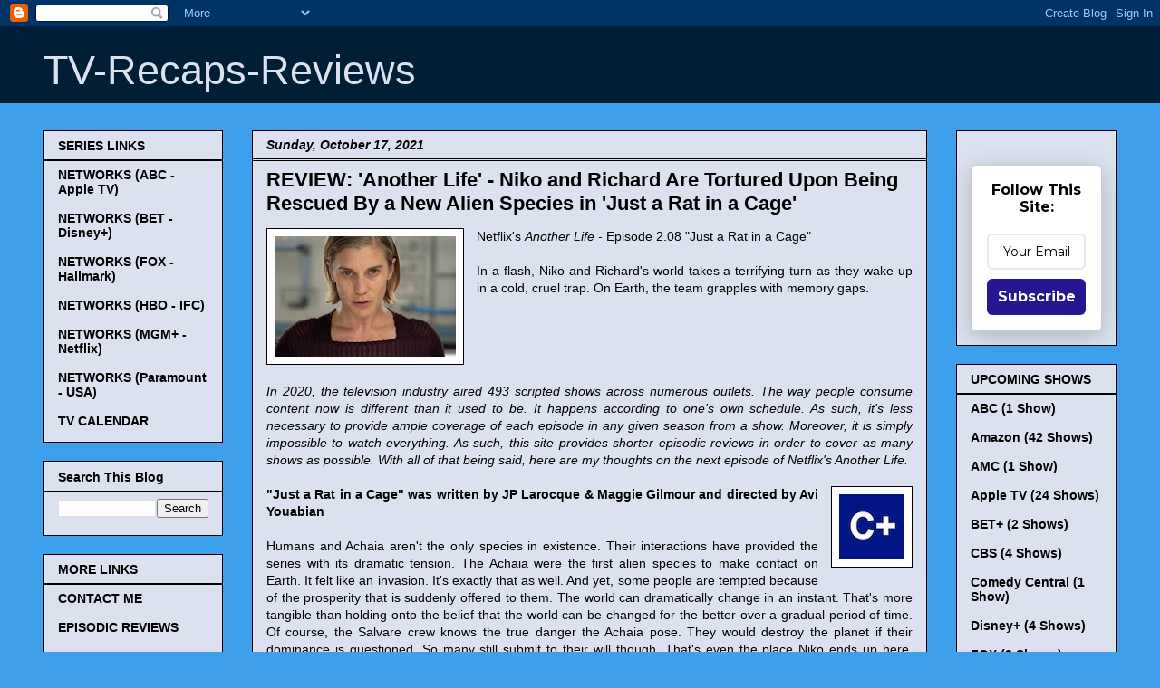

--- FILE ---
content_type: text/html; charset=UTF-8
request_url: http://www.tv-recaps-reviews.com/2021/10/another-life-208-review.html
body_size: 15753
content:
<!DOCTYPE html>
<html class='v2' dir='ltr' xmlns='http://www.w3.org/1999/xhtml' xmlns:b='http://www.google.com/2005/gml/b' xmlns:data='http://www.google.com/2005/gml/data' xmlns:expr='http://www.google.com/2005/gml/expr'>
<head>
<link href='https://www.blogger.com/static/v1/widgets/335934321-css_bundle_v2.css' rel='stylesheet' type='text/css'/>
<script async='async' crossorigin='anonymous' src='https://pagead2.googlesyndication.com/pagead/js/adsbygoogle.js?client=ca-pub-2143519226031419'></script>
<script async='async' src='//pagead2.googlesyndication.com/pagead/js/adsbygoogle.js'></script>
<meta content='IE=EmulateIE7' http-equiv='X-UA-Compatible'/>
<meta content='width=1100' name='viewport'/>
<meta content='text/html; charset=UTF-8' http-equiv='Content-Type'/>
<meta content='blogger' name='generator'/>
<link href='http://www.tv-recaps-reviews.com/favicon.ico' rel='icon' type='image/x-icon'/>
<link href='http://www.tv-recaps-reviews.com/2021/10/another-life-208-review.html' rel='canonical'/>
<link rel="alternate" type="application/atom+xml" title="TV-Recaps-Reviews - Atom" href="http://www.tv-recaps-reviews.com/feeds/posts/default" />
<link rel="alternate" type="application/rss+xml" title="TV-Recaps-Reviews - RSS" href="http://www.tv-recaps-reviews.com/feeds/posts/default?alt=rss" />
<link rel="service.post" type="application/atom+xml" title="TV-Recaps-Reviews - Atom" href="https://www.blogger.com/feeds/855845524134298224/posts/default" />

<link rel="alternate" type="application/atom+xml" title="TV-Recaps-Reviews - Atom" href="http://www.tv-recaps-reviews.com/feeds/199656570669840018/comments/default" />
<!--Can't find substitution for tag [blog.ieCssRetrofitLinks]-->
<link href='https://blogger.googleusercontent.com/img/b/R29vZ2xl/AVvXsEiHkiTYS0_-ZCq_WyyPxnPKh3NCkksTQkN5ldPzUzprvVL44vY4BmqkgJCKG7zS_P2bIY_EJWaI6x2lbo0xtSz-2wt_ZalNRgLKfvf8L6Tjt6h-CY-Szv4mG-VXVsmValMCmdS1_L_yQw/w200-h133/10%253A17%253A21+Another+Life+2.jpg' rel='image_src'/>
<meta content='http://www.tv-recaps-reviews.com/2021/10/another-life-208-review.html' property='og:url'/>
<meta content='REVIEW: &#39;Another Life&#39; - Niko and Richard Are Tortured Upon Being Rescued By a New Alien Species in &#39;Just a Rat in a Cage&#39;' property='og:title'/>
<meta content='Netflix&#39;s  Another Life  - Episode 2.08 &quot;Just a Rat in a Cage&quot; In a flash, Niko and Richard&#39;s world takes a terrifying turn as they wake up ...' property='og:description'/>
<meta content='https://blogger.googleusercontent.com/img/b/R29vZ2xl/AVvXsEiHkiTYS0_-ZCq_WyyPxnPKh3NCkksTQkN5ldPzUzprvVL44vY4BmqkgJCKG7zS_P2bIY_EJWaI6x2lbo0xtSz-2wt_ZalNRgLKfvf8L6Tjt6h-CY-Szv4mG-VXVsmValMCmdS1_L_yQw/w1200-h630-p-k-no-nu/10%253A17%253A21+Another+Life+2.jpg' property='og:image'/>
<title>
TV-Recaps-Reviews: REVIEW: 'Another Life' - Niko and Richard Are Tortured Upon Being Rescued By a New Alien Species in 'Just a Rat in a Cage'
</title>
<style id='page-skin-1' type='text/css'><!--
/*
<meta name="google-site-verification" content="jAIkDORwfU4nfEGQDx8kWHSudkUcmXTpPStfZmxifHU" />
-----------------------------------------------
Blogger Template Style
Name:     Awesome Inc.
Designer: Tina Chen
URL:      tinachen.org
----------------------------------------------- */
/* Variable definitions
====================
<Variable name="keycolor" description="Main Color" type="color" default="#ffffff"/>
<Group description="Page" selector="body">
<Variable name="body.font" description="Font" type="font"
default="normal normal 13px Arial, Tahoma, Helvetica, FreeSans, sans-serif"/>
<Variable name="body.background.color" description="Background Color" type="color" default="#000000"/>
<Variable name="body.text.color" description="Text Color" type="color" default="#ffffff"/>
</Group>
<Group description="Links" selector=".main-inner">
<Variable name="link.color" description="Link Color" type="color" default="#888888"/>
<Variable name="link.visited.color" description="Visited Color" type="color" default="#444444"/>
<Variable name="link.hover.color" description="Hover Color" type="color" default="#cccccc"/>
</Group>
<Group description="Blog Title" selector=".header h1">
<Variable name="header.font" description="Title Font" type="font"
default="normal bold 40px Arial, Tahoma, Helvetica, FreeSans, sans-serif"/>
<Variable name="header.text.color" description="Title Color" type="color" default="#000000" />
<Variable name="header.background.color" description="Header Background" type="color" default="transparent" />
</Group>
<Group description="Blog Description" selector=".header .description">
<Variable name="description.font" description="Font" type="font"
default="normal normal 14px Arial, Tahoma, Helvetica, FreeSans, sans-serif"/>
<Variable name="description.text.color" description="Text Color" type="color"
default="#000000" />
</Group>
<Group description="Tabs Text" selector=".tabs-inner .widget li a">
<Variable name="tabs.font" description="Font" type="font"
default="normal bold 14px Arial, Tahoma, Helvetica, FreeSans, sans-serif"/>
<Variable name="tabs.text.color" description="Text Color" type="color" default="#000000"/>
<Variable name="tabs.selected.text.color" description="Selected Color" type="color" default="#000000"/>
</Group>
<Group description="Tabs Background" selector=".tabs-outer .PageList">
<Variable name="tabs.background.color" description="Background Color" type="color" default="#141414"/>
<Variable name="tabs.selected.background.color" description="Selected Color" type="color" default="#444444"/>
<Variable name="tabs.border.color" description="Border Color" type="color" default="#000000"/>
</Group>
<Group description="Date Header" selector=".main-inner .widget h2.date-header, .main-inner .widget h2.date-header span">
<Variable name="date.font" description="Font" type="font"
default="normal normal 14px Arial, Tahoma, Helvetica, FreeSans, sans-serif"/>
<Variable name="date.text.color" description="Text Color" type="color" default="#666666"/>
<Variable name="date.border.color" description="Border Color" type="color" default="#000000"/>
</Group>
<Group description="Post Title" selector="h3.post-title, h4, h3.post-title a">
<Variable name="post.title.font" description="Font" type="font"
default="normal bold 22px Arial, Tahoma, Helvetica, FreeSans, sans-serif"/>
<Variable name="post.title.text.color" description="Text Color" type="color" default="#000000"/>
</Group>
<Group description="Post Background" selector=".post">
<Variable name="post.background.color" description="Background Color" type="color" default="#dce1f0" />
<Variable name="post.border.color" description="Border Color" type="color" default="#000000" />
<Variable name="post.border.bevel.color" description="Bevel Color" type="color" default="#000000"/>
</Group>
<Group description="Gadget Title" selector="h2">
<Variable name="widget.title.font" description="Font" type="font"
default="normal bold 14px Arial, Tahoma, Helvetica, FreeSans, sans-serif"/>
<Variable name="widget.title.text.color" description="Text Color" type="color" default="#000000"/>
</Group>
<Group description="Gadget Text" selector=".sidebar .widget">
<Variable name="widget.font" description="Font" type="font"
default="normal normal 14px Arial, Tahoma, Helvetica, FreeSans, sans-serif"/>
<Variable name="widget.text.color" description="Text Color" type="color" default="#000000"/>
<Variable name="widget.alternate.text.color" description="Alternate Color" type="color" default="#666666"/>
</Group>
<Group description="Gadget Links" selector=".sidebar .widget">
<Variable name="widget.link.color" description="Link Color" type="color" default="#888888"/>
<Variable name="widget.link.visited.color" description="Visited Color" type="color" default="#444444"/>
<Variable name="widget.link.hover.color" description="Hover Color" type="color" default="#f42929"/>
</Group>
<Group description="Gadget Background" selector=".sidebar .widget">
<Variable name="widget.background.color" description="Background Color" type="color" default="#141414"/>
<Variable name="widget.border.color" description="Border Color" type="color" default="#222222"/>
<Variable name="widget.border.bevel.color" description="Bevel Color" type="color" default="#000000"/>
</Group>
<Group description="Sidebar Background" selector=".column-left-inner .column-right-inner">
<Variable name="widget.outer.background.color" description="Background Color" type="color" default="transparent" />
</Group>
<Group description="Images" selector=".main-inner">
<Variable name="image.background.color" description="Background Color" type="color" default="transparent"/>
<Variable name="image.border.color" description="Border Color" type="color" default="transparent"/>
</Group>
<Group description="Feed" selector=".blog-feeds">
<Variable name="feed.text.color" description="Text Color" type="color" default="#000000"/>
</Group>
<Group description="Feed Links" selector=".blog-feeds">
<Variable name="feed.link.color" description="Link Color" type="color" default="#888888"/>
<Variable name="feed.link.visited.color" description="Visited Color" type="color" default="#444444"/>
<Variable name="feed.link.hover.color" description="Hover Color" type="color" default="#f42929"/>
</Group>
<Group description="Pager" selector=".blog-pager">
<Variable name="pager.background.color" description="Background Color" type="color" default="#dce1f0" />
</Group>
<Group description="Footer" selector=".footer-outer">
<Variable name="footer.background.color" description="Background Color" type="color" default="#dce1f0" />
<Variable name="footer.text.color" description="Text Color" type="color" default="#000000" />
</Group>
<Variable name="title.shadow.spread" description="Title Shadow" type="length" default="-1px"/>
<Variable name="body.background" description="Body Background" type="background"
color="#3ea0eb"
default="$(color) none repeat scroll top left"/>
<Variable name="body.background.gradient.cap" description="Body Gradient Cap" type="url"
default="none"/>
<Variable name="body.background.size" description="Body Background Size" type="string" default="auto"/>
<Variable name="tabs.background.gradient" description="Tabs Background Gradient" type="url"
default="none"/>
<Variable name="header.background.gradient" description="Header Background Gradient" type="url" default="none" />
<Variable name="header.padding.top" description="Header Top Padding" type="length" default="22px" />
<Variable name="header.margin.top" description="Header Top Margin" type="length" default="0" />
<Variable name="header.margin.bottom" description="Header Bottom Margin" type="length" default="0" />
<Variable name="widget.padding.top" description="Widget Padding Top" type="length" default="8px" />
<Variable name="widget.padding.side" description="Widget Padding Side" type="length" default="15px" />
<Variable name="widget.outer.margin.top" description="Widget Top Margin" type="length" default="0" />
<Variable name="widget.outer.background.gradient" description="Gradient" type="url" default="none" />
<Variable name="widget.border.radius" description="Gadget Border Radius" type="length" default="0" />
<Variable name="outer.shadow.spread" description="Outer Shadow Size" type="length" default="0" />
<Variable name="date.header.border.radius.top" description="Date Header Border Radius Top" type="length" default="0" />
<Variable name="date.header.position" description="Date Header Position" type="length" default="15px" />
<Variable name="date.space" description="Date Space" type="length" default="30px" />
<Variable name="date.position" description="Date Float" type="string" default="static" />
<Variable name="date.padding.bottom" description="Date Padding Bottom" type="length" default="0" />
<Variable name="date.border.size" description="Date Border Size" type="length" default="0" />
<Variable name="date.background" description="Date Background" type="background" color="transparent"
default="$(color) none no-repeat scroll top left" />
<Variable name="date.first.border.radius.top" description="Date First top radius" type="length" default="0" />
<Variable name="date.last.space.bottom" description="Date Last Space Bottom" type="length"
default="20px" />
<Variable name="date.last.border.radius.bottom" description="Date Last bottom radius" type="length" default="0" />
<Variable name="post.first.padding.top" description="First Post Padding Top" type="length" default="0" />
<Variable name="image.shadow.spread" description="Image Shadow Size" type="length" default="0"/>
<Variable name="image.border.radius" description="Image Border Radius" type="length" default="0"/>
<Variable name="separator.outdent" description="Separator Outdent" type="length" default="15px" />
<Variable name="title.separator.border.size" description="Widget Title Border Size" type="length" default="1px" />
<Variable name="list.separator.border.size" description="List Separator Border Size" type="length" default="1px" />
<Variable name="shadow.spread" description="Shadow Size" type="length" default="0"/>
<Variable name="startSide" description="Side where text starts in blog language" type="automatic" default="left"/>
<Variable name="endSide" description="Side where text ends in blog language" type="automatic" default="right"/>
<Variable name="date.side" description="Side where date header is placed" type="string" default="right"/>
<Variable name="pager.border.radius.top" description="Pager Border Top Radius" type="length" default="0" />
<Variable name="pager.space.top" description="Pager Top Space" type="length" default="1em" />
<Variable name="footer.background.gradient" description="Background Gradient" type="url" default="none" />
<Variable name="mobile.background.size" description="Mobile Background Size" type="string"
default="auto"/>
<Variable name="mobile.background.overlay" description="Mobile Background Overlay" type="string"
default="transparent none repeat scroll top left"/>
<Variable name="mobile.button.color" description="Mobile Button Color" type="color" default="#ffffff" />
*/
/* Content
----------------------------------------------- */
body, .body-fauxcolumn-outer {
font: normal normal 14px Arial, Tahoma, Helvetica, FreeSans, sans-serif;
color: #000000;
background: #3ea0eb none no-repeat scroll center center;
}
html body .content-outer {
min-width: 0;
max-width: 100%;
width: 100%;
}
a:link {
text-decoration: none;
color: #888888;
}
a:visited {
text-decoration: none;
color: #444444;
}
a:hover {
text-decoration: underline;
color: #f42929;
}
.body-fauxcolumn-outer .cap-top {
position: absolute;
z-index: 1;
height: 276px;
width: 100%;
background: transparent none repeat-x scroll top left;
_background-image: none;
}
/* Columns
----------------------------------------------- */
.content-inner {
padding: 0;
}
.header-inner .section {
margin: 0 16px;
}
.tabs-inner .section {
margin: 0 16px;
}
.main-inner {
padding-top: 30px;
}
.main-inner .column-center-inner,
.main-inner .column-left-inner,
.main-inner .column-right-inner {
padding: 0 5px;
}
*+html body .main-inner .column-center-inner {
margin-top: -30px;
}
#layout .main-inner .column-center-inner {
margin-top: 0;
}
/* Header
----------------------------------------------- */
.header-outer {
margin: 0 0 0 0;
background: #001e35 none repeat scroll 0 0;
}
.Header h1 {
font: normal normal 45px Arial, Tahoma, Helvetica, FreeSans, sans-serif;
color: #dce1f0;
text-shadow: 0 0 -1px #000000;
}
.Header h1 a {
color: #dce1f0;
}
.Header .description {
font: normal normal 14px Arial, Tahoma, Helvetica, FreeSans, sans-serif;
color: #ffffff;
}
.header-inner .Header .titlewrapper,
.header-inner .Header .descriptionwrapper {
padding-left: 0;
padding-right: 0;
margin-bottom: 0;
}
.header-inner .Header .titlewrapper {
padding-top: 22px;
}
/* Tabs
----------------------------------------------- */
.tabs-outer {
overflow: hidden;
position: relative;
background: #141414 none repeat scroll 0 0;
}
#layout .tabs-outer {
overflow: visible;
}
.tabs-cap-top, .tabs-cap-bottom {
position: absolute;
width: 100%;
border-top: 1px solid #000000;
}
.tabs-cap-bottom {
bottom: 0;
}
.tabs-inner .widget li a {
display: inline-block;
margin: 0;
padding: .6em 1.5em;
font: normal bold 14px Arial, Tahoma, Helvetica, FreeSans, sans-serif;
color: #000000;
border-top: 1px solid #000000;
border-bottom: 1px solid #000000;
border-left: 1px solid #000000;
}
.tabs-inner .widget li:last-child a {
border-right: 1px solid #000000;
}
.tabs-inner .widget li.selected a, .tabs-inner .widget li a:hover {
background: #444444 none repeat-x scroll 0 -100px;
color: #000000;
}
/* Headings
----------------------------------------------- */
h2 {
font: normal bold 14px Arial, Tahoma, Helvetica, FreeSans, sans-serif;
color: #000000;
}
/* Widgets
----------------------------------------------- */
.main-inner .section {
margin: 0 27px;
padding: 0;
}
.main-inner .column-left-outer,
.main-inner .column-right-outer {
margin-top: 0;
}
#layout .main-inner .column-left-outer,
#layout .main-inner .column-right-outer {
margin-top: 0;
}
.main-inner .column-left-inner,
.main-inner .column-right-inner {
background: transparent none repeat 0 0;
-moz-box-shadow: 0 0 0 rgba(0, 0, 0, .2);
-webkit-box-shadow: 0 0 0 rgba(0, 0, 0, .2);
-goog-ms-box-shadow: 0 0 0 rgba(0, 0, 0, .2);
box-shadow: 0 0 0 rgba(0, 0, 0, .2);
-moz-border-radius: 0;
-webkit-border-radius: 0;
-goog-ms-border-radius: 0;
border-radius: 0;
}
#layout .main-inner .column-left-inner,
#layout .main-inner .column-right-inner {
margin-top: 0;
}
.sidebar .widget {
font: normal bold 14px Arial, Tahoma, Helvetica, FreeSans, sans-serif;
color: #000000;
}
.sidebar .widget a:link {
color: #000000;
}
.sidebar .widget a:visited {
color: #000000;
}
.sidebar .widget a:hover {
color: #f42929;
}
.sidebar .widget h2 {
text-shadow: 0 0 -1px #000000;
}
.main-inner .widget {
background-color: #dce1f0;
border: 1px solid #000000;
padding: 0 15px 15px;
margin: 20px -16px;
-moz-box-shadow: 0 0 0 rgba(0, 0, 0, .2);
-webkit-box-shadow: 0 0 0 rgba(0, 0, 0, .2);
-goog-ms-box-shadow: 0 0 0 rgba(0, 0, 0, .2);
box-shadow: 0 0 0 rgba(0, 0, 0, .2);
-moz-border-radius: 0;
-webkit-border-radius: 0;
-goog-ms-border-radius: 0;
border-radius: 0;
}
.main-inner .widget h2 {
margin: 0 -15px;
padding: .6em 15px .5em;
border-bottom: 1px solid #000000;
}
.footer-inner .widget h2 {
padding: 0 0 .4em;
border-bottom: 1px solid #000000;
}
.main-inner .widget h2 + div, .footer-inner .widget h2 + div {
border-top: 1px solid #000000;
padding-top: 8px;
}
.main-inner .widget .widget-content {
margin: 0 -15px;
padding: 7px 15px 0;
}
.main-inner .widget ul, .main-inner .widget #ArchiveList ul.flat {
margin: -8px -15px 0;
padding: 0;
list-style: none;
}
.main-inner .widget #ArchiveList {
margin: -8px 0 0;
}
.main-inner .widget ul li, .main-inner .widget #ArchiveList ul.flat li {
padding: .5em 15px;
text-indent: 0;
color: #000000;
border-top: 1px solid #000000;
border-bottom: 1px solid #000000;
}
.main-inner .widget #ArchiveList ul li {
padding-top: .25em;
padding-bottom: .25em;
}
.main-inner .widget ul li:first-child, .main-inner .widget #ArchiveList ul.flat li:first-child {
border-top: none;
}
.main-inner .widget ul li:last-child, .main-inner .widget #ArchiveList ul.flat li:last-child {
border-bottom: none;
}
.post-body {
position: relative;
}
.main-inner .widget .post-body ul {
padding: 0 2.5em;
margin: .5em 0;
list-style: disc;
}
.main-inner .widget .post-body ul li {
padding: 0.25em 0;
margin-bottom: .25em;
color: #000000;
border: none;
}
.footer-inner .widget ul {
padding: 0;
list-style: none;
}
.widget .zippy {
color: #000000;
}
/* Posts
----------------------------------------------- */
body .main-inner .Blog {
padding: 0;
margin-bottom: 1em;
background-color: transparent;
border: none;
-moz-box-shadow: 0 0 0 rgba(0, 0, 0, 0);
-webkit-box-shadow: 0 0 0 rgba(0, 0, 0, 0);
-goog-ms-box-shadow: 0 0 0 rgba(0, 0, 0, 0);
box-shadow: 0 0 0 rgba(0, 0, 0, 0);
}
.main-inner .section:last-child .Blog:last-child {
padding: 0;
margin-bottom: 1em;
}
.main-inner .widget h2.date-header {
margin: 0 -15px 1px;
padding: 0 0 0 0;
font: italic bold 14px Arial, Tahoma, Helvetica, FreeSans, sans-serif;
color: #000000;
background: transparent none no-repeat scroll top left;
border-top: 0 solid #000000;
border-bottom: 1px solid #000000;
-moz-border-radius-topleft: 0;
-moz-border-radius-topright: 0;
-webkit-border-top-left-radius: 0;
-webkit-border-top-right-radius: 0;
border-top-left-radius: 0;
border-top-right-radius: 0;
position: static;
bottom: 100%;
right: 15px;
text-shadow: 0 0 -1px #000000;
}
.main-inner .widget h2.date-header span {
font: italic bold 14px Arial, Tahoma, Helvetica, FreeSans, sans-serif;
display: block;
padding: .5em 15px;
border-left: 0 solid #000000;
border-right: 0 solid #000000;
}
.date-outer {
position: relative;
margin: 30px 0 20px;
padding: 0 15px;
background-color: #dce1f0;
border: 1px solid #000000;
-moz-box-shadow: 0 0 0 rgba(0, 0, 0, .2);
-webkit-box-shadow: 0 0 0 rgba(0, 0, 0, .2);
-goog-ms-box-shadow: 0 0 0 rgba(0, 0, 0, .2);
box-shadow: 0 0 0 rgba(0, 0, 0, .2);
-moz-border-radius: 0;
-webkit-border-radius: 0;
-goog-ms-border-radius: 0;
border-radius: 0;
}
.date-outer:first-child {
margin-top: 0;
}
.date-outer:last-child {
margin-bottom: 20px;
-moz-border-radius-bottomleft: 0;
-moz-border-radius-bottomright: 0;
-webkit-border-bottom-left-radius: 0;
-webkit-border-bottom-right-radius: 0;
-goog-ms-border-bottom-left-radius: 0;
-goog-ms-border-bottom-right-radius: 0;
border-bottom-left-radius: 0;
border-bottom-right-radius: 0;
}
.date-posts {
margin: 0 -15px;
padding: 0 15px;
clear: both;
}
.post-outer, .inline-ad {
border-top: 1px solid #000000;
margin: 0 -15px;
padding: 15px 15px;
}
.post-outer {
padding-bottom: 10px;
}
.post-outer:first-child {
padding-top: 0;
border-top: none;
}
.post-outer:last-child, .inline-ad:last-child {
border-bottom: none;
}
.post-body {
position: relative;
}
.post-body img {
padding: 8px;
background: #ffffff;
border: 1px solid #000000;
-moz-box-shadow: 0 0 0 rgba(0, 0, 0, .2);
-webkit-box-shadow: 0 0 0 rgba(0, 0, 0, .2);
box-shadow: 0 0 0 rgba(0, 0, 0, .2);
-moz-border-radius: 0;
-webkit-border-radius: 0;
border-radius: 0;
}
h3.post-title, h4 {
font: normal bold 22px Arial, Tahoma, Helvetica, FreeSans, sans-serif;
color: #000000;
}
h3.post-title a {
font: normal bold 22px Arial, Tahoma, Helvetica, FreeSans, sans-serif;
color: #000000;
}
h3.post-title a:hover {
color: #f42929;
text-decoration: underline;
}
.post-header {
margin: 0 0 1em;
}
.post-body {
line-height: 1.4;
}
.post-outer h2 {
color: #000000;
}
.post-footer {
margin: 1.5em 0 0;
}
#blog-pager {
padding: 15px;
font-size: 120%;
background-color: #dce1f0;
border: 1px solid #000000;
-moz-box-shadow: 0 0 0 rgba(0, 0, 0, .2);
-webkit-box-shadow: 0 0 0 rgba(0, 0, 0, .2);
-goog-ms-box-shadow: 0 0 0 rgba(0, 0, 0, .2);
box-shadow: 0 0 0 rgba(0, 0, 0, .2);
-moz-border-radius: 0;
-webkit-border-radius: 0;
-goog-ms-border-radius: 0;
border-radius: 0;
-moz-border-radius-topleft: 0;
-moz-border-radius-topright: 0;
-webkit-border-top-left-radius: 0;
-webkit-border-top-right-radius: 0;
-goog-ms-border-top-left-radius: 0;
-goog-ms-border-top-right-radius: 0;
border-top-left-radius: 0;
border-top-right-radius-topright: 0;
margin-top: 1em;
}
.blog-feeds, .post-feeds {
margin: 1em 0;
text-align: center;
color: #ffffff;
}
.blog-feeds a, .post-feeds a {
color: #888888;
}
.blog-feeds a:visited, .post-feeds a:visited {
color: #444444;
}
.blog-feeds a:hover, .post-feeds a:hover {
color: #cccccc;
}
.post-outer .comments {
margin-top: 2em;
}
/* Comments
----------------------------------------------- */
.comments .comments-content .icon.blog-author {
background-repeat: no-repeat;
background-image: url([data-uri]);
}
.comments .comments-content .loadmore a {
border-top: 1px solid #000000;
border-bottom: 1px solid #000000;
}
.comments .continue {
border-top: 2px solid #000000;
}
/* Footer
----------------------------------------------- */
.footer-outer {
margin: -0 0 -1px;
padding: 0 0 0;
color: #ffffff;
overflow: hidden;
}
.footer-fauxborder-left {
border-top: 1px solid #000000;
background: #001e35 none repeat scroll 0 0;
-moz-box-shadow: 0 0 0 rgba(0, 0, 0, .2);
-webkit-box-shadow: 0 0 0 rgba(0, 0, 0, .2);
-goog-ms-box-shadow: 0 0 0 rgba(0, 0, 0, .2);
box-shadow: 0 0 0 rgba(0, 0, 0, .2);
margin: 0 -0;
}
/* Mobile
----------------------------------------------- */
body.mobile {
background-size: auto;
}
.mobile .body-fauxcolumn-outer {
background: transparent none repeat scroll top left;
}
*+html body.mobile .main-inner .column-center-inner {
margin-top: 0;
}
.mobile .main-inner .widget {
padding: 0 0 15px;
}
.mobile .main-inner .widget h2 + div,
.mobile .footer-inner .widget h2 + div {
border-top: none;
padding-top: 0;
}
.mobile .footer-inner .widget h2 {
padding: 0.5em 0;
border-bottom: none;
}
.mobile .main-inner .widget .widget-content {
margin: 0;
padding: 7px 0 0;
}
.mobile .main-inner .widget ul,
.mobile .main-inner .widget #ArchiveList ul.flat {
margin: 0 -15px 0;
}
.mobile .main-inner .widget h2.date-header {
right: 0;
}
.mobile .date-header span {
padding: 0.4em 0;
}
.mobile .date-outer:first-child {
margin-bottom: 0;
border: 1px solid #000000;
-moz-border-radius-topleft: 0;
-moz-border-radius-topright: 0;
-webkit-border-top-left-radius: 0;
-webkit-border-top-right-radius: 0;
-goog-ms-border-top-left-radius: 0;
-goog-ms-border-top-right-radius: 0;
border-top-left-radius: 0;
border-top-right-radius: 0;
}
.mobile .date-outer {
border-color: #000000;
border-width: 0 1px 1px;
}
.mobile .date-outer:last-child {
margin-bottom: 0;
}
.mobile .main-inner {
padding: 0;
}
.mobile .header-inner .section {
margin: 0;
}
.mobile .blog-posts {
padding: 0 10px;
}
.mobile .post-outer, .mobile .inline-ad {
padding: 5px 0;
}
.mobile .tabs-inner .section {
margin: 0 10px;
}
.mobile .main-inner .widget h2 {
margin: 0;
padding: 0;
}
.mobile .main-inner .widget h2.date-header span {
padding: 0;
}
.mobile .main-inner .widget .widget-content {
margin: 0;
padding: 7px 0 0;
}
.mobile #blog-pager {
border: 1px solid transparent;
background: #001e35 none repeat scroll 0 0;
}
.mobile .main-inner .column-left-inner,
.mobile .main-inner .column-right-inner {
background: transparent none repeat 0 0;
-moz-box-shadow: none;
-webkit-box-shadow: none;
-goog-ms-box-shadow: none;
box-shadow: none;
}
.mobile .date-posts {
margin: 0;
padding: 0;
}
.mobile .footer-fauxborder-left {
margin: 0;
border-top: inherit;
}
.mobile .main-inner .section:last-child .Blog:last-child {
margin-bottom: 0;
}
.mobile-index-contents {
color: #000000;
}
.mobile .mobile-link-button {
background: #888888 none repeat scroll 0 0;
}
.mobile-link-button a:link, .mobile-link-button a:visited {
color: #ffffff;
}
.mobile .tabs-inner .PageList .widget-content {
background: transparent;
border-top: 1px solid;
border-color: #000000;
color: #000000;
}
.mobile .tabs-inner .PageList .widget-content .pagelist-arrow {
border-left: 1px solid #000000;
}
}

--></style>
<style id='template-skin-1' type='text/css'><!--
body {
min-width: 1216px;
}
.content-outer, .content-fauxcolumn-outer, .region-inner {
min-width: 1216px;
max-width: 1216px;
_width: 1216px;
}
.main-inner .columns {
padding-left: 230px;
padding-right: 209px;
}
.main-inner .fauxcolumn-center-outer {
left: 230px;
right: 209px;
/* IE6 does not respect left and right together */
_width: expression(this.parentNode.offsetWidth -
parseInt("230px") -
parseInt("209px") + 'px');
}
.main-inner .fauxcolumn-left-outer {
width: 230px;
}
.main-inner .fauxcolumn-right-outer {
width: 209px;
}
.main-inner .column-left-outer {
width: 230px;
right: 100%;
margin-left: -230px;
}
.main-inner .column-right-outer {
width: 209px;
margin-right: -209px;
}
#layout {
min-width: 0;
}
#layout .content-outer {
min-width: 0;
width: 800px;
}
#layout .region-inner {
min-width: 0;
width: auto;
}
--></style>
<meta content='gfxenENkDf5uA9N5aqJp' name='follow_it-verification-code'/>
<link href='https://www.blogger.com/dyn-css/authorization.css?targetBlogID=855845524134298224&amp;zx=056e6e7d-48fb-49f8-9b3b-7d465e7329e0' media='none' onload='if(media!=&#39;all&#39;)media=&#39;all&#39;' rel='stylesheet'/><noscript><link href='https://www.blogger.com/dyn-css/authorization.css?targetBlogID=855845524134298224&amp;zx=056e6e7d-48fb-49f8-9b3b-7d465e7329e0' rel='stylesheet'/></noscript>
<meta name='google-adsense-platform-account' content='ca-host-pub-1556223355139109'/>
<meta name='google-adsense-platform-domain' content='blogspot.com'/>

<!-- data-ad-client=ca-pub-2143519226031419 -->

</head>
<body class='loading'>
<div class='navbar section' id='navbar'><div class='widget Navbar' data-version='1' id='Navbar1'><script type="text/javascript">
    function setAttributeOnload(object, attribute, val) {
      if(window.addEventListener) {
        window.addEventListener('load',
          function(){ object[attribute] = val; }, false);
      } else {
        window.attachEvent('onload', function(){ object[attribute] = val; });
      }
    }
  </script>
<div id="navbar-iframe-container"></div>
<script type="text/javascript" src="https://apis.google.com/js/platform.js"></script>
<script type="text/javascript">
      gapi.load("gapi.iframes:gapi.iframes.style.bubble", function() {
        if (gapi.iframes && gapi.iframes.getContext) {
          gapi.iframes.getContext().openChild({
              url: 'https://www.blogger.com/navbar/855845524134298224?po\x3d199656570669840018\x26origin\x3dhttp://www.tv-recaps-reviews.com',
              where: document.getElementById("navbar-iframe-container"),
              id: "navbar-iframe"
          });
        }
      });
    </script><script type="text/javascript">
(function() {
var script = document.createElement('script');
script.type = 'text/javascript';
script.src = '//pagead2.googlesyndication.com/pagead/js/google_top_exp.js';
var head = document.getElementsByTagName('head')[0];
if (head) {
head.appendChild(script);
}})();
</script>
</div></div>
<div class='body-fauxcolumns'>
<div class='fauxcolumn-outer body-fauxcolumn-outer'>
<div class='cap-top'>
<div class='cap-left'></div>
<div class='cap-right'></div>
</div>
<div class='fauxborder-left'>
<div class='fauxborder-right'></div>
<div class='fauxcolumn-inner'>
</div>
</div>
<div class='cap-bottom'>
<div class='cap-left'></div>
<div class='cap-right'></div>
</div>
</div>
</div>
<div class='content'>
<div class='content-fauxcolumns'>
<div class='fauxcolumn-outer content-fauxcolumn-outer'>
<div class='cap-top'>
<div class='cap-left'></div>
<div class='cap-right'></div>
</div>
<div class='fauxborder-left'>
<div class='fauxborder-right'></div>
<div class='fauxcolumn-inner'>
</div>
</div>
<div class='cap-bottom'>
<div class='cap-left'></div>
<div class='cap-right'></div>
</div>
</div>
</div>
<div class='content-outer'>
<div class='content-cap-top cap-top'>
<div class='cap-left'></div>
<div class='cap-right'></div>
</div>
<div class='fauxborder-left content-fauxborder-left'>
<div class='fauxborder-right content-fauxborder-right'></div>
<div class='content-inner'>
<header>
<div class='header-outer'>
<div class='header-cap-top cap-top'>
<div class='cap-left'></div>
<div class='cap-right'></div>
</div>
<div class='fauxborder-left header-fauxborder-left'>
<div class='fauxborder-right header-fauxborder-right'></div>
<div class='region-inner header-inner'>
<div class='header section' id='header'><div class='widget Header' data-version='1' id='Header1'>
<div id='header-inner'>
<div class='titlewrapper'>
<h1 class='title'>
<a href='http://www.tv-recaps-reviews.com/'>
TV-Recaps-Reviews
</a>
</h1>
</div>
<div class='descriptionwrapper'>
<p class='description'>
<span>
</span>
</p>
</div>
</div>
</div></div>
</div>
</div>
<div class='header-cap-bottom cap-bottom'>
<div class='cap-left'></div>
<div class='cap-right'></div>
</div>
</div>
</header>
<div class='tabs-outer'>
<div class='tabs-cap-top cap-top'>
<div class='cap-left'></div>
<div class='cap-right'></div>
</div>
<div class='fauxborder-left tabs-fauxborder-left'>
<div class='fauxborder-right tabs-fauxborder-right'></div>
<div class='region-inner tabs-inner'>
<div class='tabs no-items section' id='crosscol'></div>
<div class='tabs no-items section' id='crosscol-overflow'></div>
</div>
</div>
<div class='tabs-cap-bottom cap-bottom'>
<div class='cap-left'></div>
<div class='cap-right'></div>
</div>
</div>
<div class='main-outer'>
<div class='main-cap-top cap-top'>
<div class='cap-left'></div>
<div class='cap-right'></div>
</div>
<div class='fauxborder-left main-fauxborder-left'>
<div class='fauxborder-right main-fauxborder-right'></div>
<div class='region-inner main-inner'>
<div class='columns fauxcolumns'>
<div class='fauxcolumn-outer fauxcolumn-center-outer'>
<div class='cap-top'>
<div class='cap-left'></div>
<div class='cap-right'></div>
</div>
<div class='fauxborder-left'>
<div class='fauxborder-right'></div>
<div class='fauxcolumn-inner'>
</div>
</div>
<div class='cap-bottom'>
<div class='cap-left'></div>
<div class='cap-right'></div>
</div>
</div>
<div class='fauxcolumn-outer fauxcolumn-left-outer'>
<div class='cap-top'>
<div class='cap-left'></div>
<div class='cap-right'></div>
</div>
<div class='fauxborder-left'>
<div class='fauxborder-right'></div>
<div class='fauxcolumn-inner'>
</div>
</div>
<div class='cap-bottom'>
<div class='cap-left'></div>
<div class='cap-right'></div>
</div>
</div>
<div class='fauxcolumn-outer fauxcolumn-right-outer'>
<div class='cap-top'>
<div class='cap-left'></div>
<div class='cap-right'></div>
</div>
<div class='fauxborder-left'>
<div class='fauxborder-right'></div>
<div class='fauxcolumn-inner'>
</div>
</div>
<div class='cap-bottom'>
<div class='cap-left'></div>
<div class='cap-right'></div>
</div>
</div>
<!-- corrects IE6 width calculation -->
<div class='columns-inner'>
<div class='column-center-outer'>
<div class='column-center-inner'>
<div class='main section' id='main'><div class='widget Blog' data-version='1' id='Blog1'>
<div class='blog-posts hfeed'>
<!--Can't find substitution for tag [defaultAdStart]-->

                                        <div class="date-outer">
                                      
<h2 class='date-header'>
<span>
Sunday, October 17, 2021
</span>
</h2>

                                        <div class="date-posts">
                                      
<div class='post-outer'>
<div class='post hentry' itemscope='itemscope' itemtype='http://schema.org/BlogPosting'>
<a name='199656570669840018'></a>
<h3 class='post-title entry-title' itemprop='name'>
REVIEW: 'Another Life' - Niko and Richard Are Tortured Upon Being Rescued By a New Alien Species in 'Just a Rat in a Cage'
</h3>
<div class='post-header'>
<div class='post-header-line-1'></div>
</div>
<div class='post-body entry-content' id='post-body-199656570669840018' itemprop='articleBody'>
<div style="text-align: justify;"><div class="separator" style="clear: both; text-align: center;"><a href="http://www.tv-recaps-reviews.com/2021/10/another-life-208-review.html" style="clear: left; float: left; margin-bottom: 1em; margin-right: 1em;"><img alt="" data-original-height="532" data-original-width="800" height="133" src="https://blogger.googleusercontent.com/img/b/R29vZ2xl/AVvXsEiHkiTYS0_-ZCq_WyyPxnPKh3NCkksTQkN5ldPzUzprvVL44vY4BmqkgJCKG7zS_P2bIY_EJWaI6x2lbo0xtSz-2wt_ZalNRgLKfvf8L6Tjt6h-CY-Szv4mG-VXVsmValMCmdS1_L_yQw/w200-h133/10%253A17%253A21+Another+Life+2.jpg" width="200" /></a></div>Netflix's&nbsp;<i>Another Life</i>&nbsp;- Episode 2.08 "Just a Rat in a Cage"</div><div style="text-align: justify;"><br /></div><div style="text-align: justify;">In a flash, Niko and Richard's world takes a terrifying turn as they wake up in a cold, cruel trap. On Earth, the team grapples with memory gaps.<br /><span><a name="more"></a></span></div><div style="text-align: justify;"><br /></div><div style="text-align: justify;"><i><br /></i></div><div style="text-align: justify;"><i><br /></i></div><div style="text-align: justify;"><i><br /></i></div><div style="text-align: justify;"><i><br /></i></div><div style="text-align: justify;"><i>In 2020, the television industry aired 493 scripted shows across numerous outlets. The way people consume content now is different than it used to be. It happens according to one's own schedule. As such, it's less necessary to provide ample coverage of each episode in any given season from a show. Moreover, it is simply impossible to watch everything. As such, this site provides shorter episodic reviews in order to cover as many shows as possible. With all of that being said, here are my thoughts on the next episode of Netflix's Another Life.</i><br /><br /><b><div class="separator" style="clear: both; text-align: center;"><a href="https://blogger.googleusercontent.com/img/a/AVvXsEhIE83odDd-ao_3_ojQKohiCQpoqwVRJRtNjxxNdgTNqdH9-p4NSn1kx8A16hcDQTCqO_xwm6p_NABpV_KTC02i1QUdQf2pjqfVGoxEazJjEogJK87GjqTKLCtJA3qHQj7lxQDUw87DMFCaWuG_vOWs3Cc1gaz6aikW-sfayS7BG_jfNcP2VXMUBQ=s72" style="clear: right; float: right; margin-bottom: 1em; margin-left: 1em;"><img border="0" data-original-height="72" data-original-width="72" height="72" src="https://blogger.googleusercontent.com/img/a/AVvXsEhIE83odDd-ao_3_ojQKohiCQpoqwVRJRtNjxxNdgTNqdH9-p4NSn1kx8A16hcDQTCqO_xwm6p_NABpV_KTC02i1QUdQf2pjqfVGoxEazJjEogJK87GjqTKLCtJA3qHQj7lxQDUw87DMFCaWuG_vOWs3Cc1gaz6aikW-sfayS7BG_jfNcP2VXMUBQ" width="72" /></a></div>"Just a Rat in a Cage" was written by JP Larocque &amp; Maggie Gilmour and directed by Avi Youabian</b><br /><br />Humans and Achaia aren't the only species in existence. Their interactions have provided the series with its dramatic tension. The Achaia were the first alien species to make contact on Earth. It felt like an invasion. It's exactly that as well. And yet, some people are tempted because of the prosperity that is suddenly offered to them. The world can dramatically change in an instant. That's more tangible than holding onto the belief that the world can be changed for the better over a gradual period of time. Of course, the Salvare crew knows the true danger the Achaia pose. They would destroy the planet if their dominance is questioned. So many still submit to their will though. That's even the place Niko ends up here. Sure, she does so using it as deception in order to return to Earth. That suddenly seems like the only viable path for her. It's one that doesn't leave her stranded on a ship with no options to help her survive. She and Richard are being tortured by the species that found them. It's absolutely brutal as well. That too showcases the difference with how the Achaia operate. They too may produce the same end result of chaos and destruction. They are more keen on offering the illusion of salvation. That way it makes it more inevitable when the society ultimately falls. In this case, Niko and Richard are being tortured and then put back together. They are separated and tested. They receive pain when they deviate from the expected path. This episode highlights Niko's ingenuity. She always leads by protecting her crew no matter what. She hopes to save Richard for as long as she can. She is the one who experiences him dying right in front of her. She even has to cope with the errors of the past too. Nothing may have ultimately worked out regarding this space exploration. The Salvare was sent out to explore the world the Achaia came from. Even when the ship found a place for humanity to potentially colonize, it was driven by ego and not by science. The colonists on the ship were determined to make a new planet their home. They wouldn't return to Earth. That wasn't their mission. They still had to determine whether the potential colony was good and prosperous. That determination was ultimately made too quickly. The colony didn't survive a week. Niko and Richard wouldn't have been saved if they simply made it back there. The colonists fought back as well. They were still picked off one by one. If they didn't die, then they were turned into the creatures causing this destruction. Niko hopes to avoid that fate. She refuses to let anything else in this world dictate her path. It's overwhelming and exhausting. She is continually fighting to get back home. Every turn only seems to offer more hopelessness. She still survives though. She endures. She's gotten to the point of thinking the Achaia will still honor their previous deal. That's unlikely. That's the only place to look. A new map shares just how much of the universe the Achaia have conquered. Everyone wants to protect Earth. And yet, nothing truly consequential in this conflict can happen without Niko at the helm. She isn't the only person who has fostered a connection with the Achaia. However, the narrative is actively keeping her a part of the story. She is off on her own adventure. That action limits the potential of what can happen elsewhere. That's difficult when the show wants to maintain a level of tension and intrigue throughout every single beat. And so, everyone on Earth is essentially left spinning. The plot advances slowly. Seth can't just invade William's mind. Instead, he has to recruit the scientist that invented him. Erik and Cas may get to him in time. That may be enough reason to feel hopeful. It also means they can't linger on the idea that one of them broke which allowed all of their minds to be invaded. They were violated. Zayn reflects on how wrong he was to judge Sasha. Even that moment of reflection is short-lived. The tension of this episode comes from the uncertainty of Niko and Richard's predicament on a new alien ship. Now, they are in control. It may not offer an easy ride to anywhere in the universe. It's sure to produce one complication after another like how so much of the narrative has functioned up to this point. That's expected, which removes a fair amount of excitement and mystery from the proceedings.</div>
<div style='clear: both;'></div>
</div>
<div class='post-footer'>
<div class='post-footer-line post-footer-line-1'>
<span class='post-author vcard'>
Posted by
<span class='fn'>
<a href='https://www.blogger.com/profile/06747616198461089057' itemprop='author' rel='author' title='author profile'>
Brett Hense
</a>
</span>
</span>
<span class='post-timestamp'>
at
<a class='timestamp-link' href='http://www.tv-recaps-reviews.com/2021/10/another-life-208-review.html' itemprop='url' rel='bookmark' title='permanent link'>
<abbr class='published' itemprop='datePublished' title='2021-10-17T16:00:00-05:00'>
4:00&#8239;PM
</abbr>
</a>
</span>
<span class='post-comment-link'>
</span>
<span class='post-icons'>
<span class='item-action'>
<a href='https://www.blogger.com/email-post/855845524134298224/199656570669840018' title='Email Post'>
<img alt='' class='icon-action' height='13' src='http://img1.blogblog.com/img/icon18_email.gif' width='18'/>
</a>
</span>
<span class='item-control blog-admin pid-855794275'>
<a href='https://www.blogger.com/post-edit.g?blogID=855845524134298224&postID=199656570669840018&from=pencil' title='Edit Post'>
<img alt='' class='icon-action' height='18' src='http://img2.blogblog.com/img/icon18_edit_allbkg.gif' width='18'/>
</a>
</span>
</span>
</div>
<div class='post-footer-line post-footer-line-2'>
<span class='post-labels'>
Labels:
<a href='http://www.tv-recaps-reviews.com/search/label/Another%20Life?max-results=5' rel='tag'>
Another Life
</a>

                                              ,
                                            
<a href='http://www.tv-recaps-reviews.com/search/label/Episodic%20Reviews?max-results=5' rel='tag'>
Episodic Reviews
</a>

                                              ,
                                            
<a href='http://www.tv-recaps-reviews.com/search/label/Netflix?max-results=5' rel='tag'>
Netflix
</a>
</span>
</div>
<div class='post-footer-line post-footer-line-3'></div>
</div>
</div>
<div class='comments' id='comments'>
<a name='comments'></a>
<div id='backlinks-container'>
<div id='Blog1_backlinks-container'>
</div>
</div>
</div>
</div>

                                      </div></div>
                                    
<!--Can't find substitution for tag [adEnd]-->
</div>
<div class='blog-pager' id='blog-pager'>
<span id='blog-pager-newer-link'>
<a class='blog-pager-newer-link' href='http://www.tv-recaps-reviews.com/2021/10/hightown-201-review.html' id='Blog1_blog-pager-newer-link' title='Newer Post'>
Newer Post
</a>
</span>
<span id='blog-pager-older-link'>
<a class='blog-pager-older-link' href='http://www.tv-recaps-reviews.com/2021/10/another-life-207-review.html' id='Blog1_blog-pager-older-link' title='Older Post'>
Older Post
</a>
</span>
<a class='home-link' href='http://www.tv-recaps-reviews.com/'>
Home
</a>
</div>
<div class='clear'></div>
<div class='post-feeds'>
</div>
</div></div>
</div>
</div>
<div class='column-left-outer'>
<div class='column-left-inner'>
<aside>
<div class='sidebar section' id='sidebar-left-1'><div class='widget Text' data-version='1' id='Text10'>
<h2 class='title'>
SERIES LINKS
</h2>
<div class='widget-content'>
<a href="http://www.tv-recaps-reviews.com/p/original-scripted-series-by-network-abc.html">NETWORKS (ABC - Apple TV)</a><div><br /></div><div><a href="http://www.tv-recaps-reviews.com/p/original-scripted-series-by-network-bet.html">NETWORKS (BET - Disney+)</a></div><div><br /></div><div><a href="http://www.tv-recaps-reviews.com/p/original-scripted-series-by-network-fox.html">NETWORKS (FOX - Hallmark)</a></div><div><br /></div><div><a href="http://www.tv-recaps-reviews.com/p/original-scripted-series-by-network-hbo.html">NETWORKS (HBO - IFC)</a></div><div><br /></div><div><a href="http://www.tv-recaps-reviews.com/p/original-scripted-series-by-network-nbc.html">NETWORKS (MGM+ - Netflix)</a></div><div><br /></div><div><a href="http://www.tv-recaps-reviews.com/p/original-scripted-series-by-network.html">NETWORKS (Paramount - USA)</a><div><br /></div><div><a href="http://www.tv-recaps-reviews.com/p/tv-premiere-dates.html">TV CALENDAR</a></div></div>
</div>
<div class='clear'></div>
</div><div class='widget BlogSearch' data-version='1' id='BlogSearch1'>
<h2 class='title'>Search This Blog</h2>
<div class='widget-content'>
<div id='BlogSearch1_form'>
<form action='http://www.tv-recaps-reviews.com/search' class='gsc-search-box' target='_top'>
<table cellpadding='0' cellspacing='0' class='gsc-search-box'>
<tbody>
<tr>
<td class='gsc-input'>
<input autocomplete='off' class='gsc-input' name='q' size='10' title='search' type='text' value=''/>
</td>
<td class='gsc-search-button'>
<input class='gsc-search-button' title='search' type='submit' value='Search'/>
</td>
</tr>
</tbody>
</table>
</form>
</div>
</div>
<div class='clear'></div>
</div><div class='widget Text' data-version='1' id='Text2'>
<h2 class='title'>
MORE LINKS
</h2>
<div class='widget-content'>
<div><a href="http://www.tv-recaps-reviews.com/p/contact-me.html">CONTACT ME</a></div><div><br /></div><div><a href="http://www.tv-recaps-reviews.com/search/label/Episodic%20Reviews?&amp;max-results=5">EPISODIC REVIEWS</a></div><div><br /></div><div><a href="http://www.tv-recaps-reviews.com/search/label/Renew%20Cancel?&amp;max-results=5">RENEW CANCEL</a></div><div><br /></div><div><a href="http://www.tv-recaps-reviews.com/search/label/Premiere%20Dates?&amp;max-results=5">PREMIERE DATES</a></div><div><br /></div><div><a href="http://www.tv-recaps-reviews.com/search/label/Emmys?&amp;max-results=5">EMMY ANALYSIS</a></div><div><br /></div><div><a href="http://www.tv-recaps-reviews.com/search/label/Casting%20News?&amp;max-results=5">CASTING NEWS</a></div><div><br /></div><div><a href="http://www.tv-recaps-reviews.com/search/label/Development%20News?&amp;max-results=5">DEVELOPMENT NEWS</a></div><div><br /></div><div><a href="http://www.tv-recaps-reviews.com/search/label/TV%20Tonight?&amp;max-results=5">TV TONIGHT</a></div><div><br /></div><div><a href="http://www.tv-recaps-reviews.com/search/label/Archives?&amp;max-results=5">ARCHIVES</a></div>
</div>
<div class='clear'></div>
</div><div class='widget HTML' data-version='1' id='HTML4'>
<h2 class='title'>IN DEVELOPMENT</h2>
<div class='widget-content'>
<div><span =""  style="font-size:100%;"><a href="http://www.tv-recaps-reviews.com/p/abc-pilots.html">ABC (2 Pilots)</a></span></div><div><br /></div><div><a href="http://www.tv-recaps-reviews.com/p/amazon-pilots.html">Amazon (4 Pilots)</a></div><div><br /></div><div><a href="http://www.tv-recaps-reviews.com/p/cbs-pilots.html">CBS (3 Pilots)</a></div><div><br /></div><div><a href="http://www.tv-recaps-reviews.com/p/fx-pilots.html">FX (4 Pilots)</a></div><div><br /></div><div><a href="http://www.tv-recaps-reviews.com/p/max-pilots.html">HBO Max (2 Pilots)</a></div><div><br /></div><div><a href="http://www.tv-recaps-reviews.com/p/hulu-pilots.html">Hulu (7 Pilots)</a></div><div><br /></div><div><a href="http://www.tv-recaps-reviews.com/p/nbc-pilots.html">NBC (8 Pilots)</a></div>
</div>
<div class='clear'></div>
</div><div class='widget HTML' data-version='1' id='HTML3'>
<script type='text/javascript'>
                var disqus_shortname = 'tvrecapsreviews';
                var disqus_blogger_current_url = "http://www.tv-recaps-reviews.com/2021/10/another-life-208-review.html";
                if (!disqus_blogger_current_url.length) {
                    disqus_blogger_current_url = "http://www.tv-recaps-reviews.com/2021/10/another-life-208-review.html";
                }
                var disqus_blogger_homepage_url = "http://www.tv-recaps-reviews.com/";
                var disqus_blogger_canonical_homepage_url = "http://www.tv-recaps-reviews.com/";
            </script>
<style type='text/css'>
                    #comments {display:none;}
                </style>
<script type='text/javascript'>
                    (function() {
                        var bloggerjs = document.createElement('script');
                        bloggerjs.type = 'text/javascript';
                        bloggerjs.async = true;
                        bloggerjs.src = '//'+disqus_shortname+'.disqus.com/blogger_item.js';
                        (document.getElementsByTagName('head')[0] || document.getElementsByTagName('body')[0]).appendChild(bloggerjs);
                    })();
                </script>
<style type='text/css'>
                    .post-comment-link { visibility: hidden; }
                </style>
<script type='text/javascript'>
                (function() {
                    var bloggerjs = document.createElement('script');
                    bloggerjs.type = 'text/javascript';
                    bloggerjs.async = true;
                    bloggerjs.src = '//'+disqus_shortname+'.disqus.com/blogger_index.js';
                    (document.getElementsByTagName('head')[0] || document.getElementsByTagName('body')[0]).appendChild(bloggerjs);
                })();
                </script>
</div></div>
</aside>
</div>
</div>
<div class='column-right-outer'>
<div class='column-right-inner'>
<aside>
<div class='sidebar section' id='sidebar-right-1'><div class='widget HTML' data-version='1' id='HTML6'>
<div class='widget-content'>
<style>@import url('https://fonts.googleapis.com/css?family=Montserrat:700');@import url('https://fonts.googleapis.com/css?family=Montserrat:400');
.followit--follow-form-container[attr-a][attr-b][attr-c][attr-d][attr-e][attr-f] .form-preview {
  display: flex !important;
  flex-direction: column !important;
  justify-content: center !important;
  margin-top: 30px !important;
  padding: clamp(17px, 5%, 40px) clamp(17px, 7%, 50px) !important;
  max-width: none !important;
  border-radius: 6px !important;
  box-shadow: 0 5px 25px rgba(34, 60, 47, 0.25) !important;
}
.followit--follow-form-container[attr-a][attr-b][attr-c][attr-d][attr-e][attr-f] .form-preview,
.followit--follow-form-container[attr-a][attr-b][attr-c][attr-d][attr-e][attr-f] .form-preview *{
  box-sizing: border-box !important;
}
.followit--follow-form-container[attr-a][attr-b][attr-c][attr-d][attr-e][attr-f] .form-preview .preview-heading {
  width: 100% !important;
}
.followit--follow-form-container[attr-a][attr-b][attr-c][attr-d][attr-e][attr-f] .form-preview .preview-heading h5{
  margin-top: 0 !important;
  margin-bottom: 0 !important;
}
.followit--follow-form-container[attr-a][attr-b][attr-c][attr-d][attr-e][attr-f] .form-preview .preview-input-field {
  margin-top: 20px !important;
  width: 100% !important;
}
.followit--follow-form-container[attr-a][attr-b][attr-c][attr-d][attr-e][attr-f] .form-preview .preview-input-field input {
  width: 100% !important;
  height: 40px !important;
  border-radius: 6px !important;
  border: 2px solid #e9e8e8 !important;
  background-color: #fff !important;
  outline: none !important;
}
.followit--follow-form-container[attr-a][attr-b][attr-c][attr-d][attr-e][attr-f] .form-preview .preview-input-field input {
  color: #000000 !important;
  font-family: "Montserrat" !important;
  font-size: 14px !important;
  font-weight: 400 !important;
  line-height: 20px !important;
  text-align: center !important;
}
.followit--follow-form-container[attr-a][attr-b][attr-c][attr-d][attr-e][attr-f] .form-preview .preview-input-field input::placeholder {
  color: #000000 !important;
  opacity: 1 !important;
}

.followit--follow-form-container[attr-a][attr-b][attr-c][attr-d][attr-e][attr-f] .form-preview .preview-input-field input:-ms-input-placeholder {
  color: #000000 !important;
}

.followit--follow-form-container[attr-a][attr-b][attr-c][attr-d][attr-e][attr-f] .form-preview .preview-input-field input::-ms-input-placeholder {
  color: #000000 !important;
}
.followit--follow-form-container[attr-a][attr-b][attr-c][attr-d][attr-e][attr-f] .form-preview .preview-submit-button {
  margin-top: 10px !important;
  width: 100% !important;
}
.followit--follow-form-container[attr-a][attr-b][attr-c][attr-d][attr-e][attr-f] .form-preview .preview-submit-button button {
  width: 100% !important;
  height: 40px !important;
  border: 0 !important;
  border-radius: 6px !important;
  line-height: 0px !important;
}
.followit--follow-form-container[attr-a][attr-b][attr-c][attr-d][attr-e][attr-f] .form-preview .preview-submit-button button:hover {
  cursor: pointer !important;
}
.followit--follow-form-container[attr-a][attr-b][attr-c][attr-d][attr-e][attr-f] .powered-by-line {
  color: #231f20 !important;
  font-family: "Montserrat" !important;
  font-size: 13px !important;
  font-weight: 400 !important;
  line-height: 25px !important;
  text-align: center !important;
  text-decoration: none !important;
  display: flex !important;
  width: 100% !important;
  justify-content: center !important;
  align-items: center !important;
  margin-top: 10px !important;
}
.followit--follow-form-container[attr-a][attr-b][attr-c][attr-d][attr-e][attr-f] .powered-by-line img {
  margin-left: 10px !important;
  height: 1.13em !important;
  max-height: 1.13em !important;
}
</style><div class="followit--follow-form-container" attr-a attr-b attr-c attr-d attr-e attr-f><form data-v-390679af="" action="https://api.follow.it/subscription-form/[base64]/8" method="post"><div data-v-390679af="" class="form-preview" style="background-color: rgb(255, 255, 255); border-style: solid; border-width: 1px; border-color: rgb(204, 204, 204); position: relative;"><div data-v-390679af="" class="preview-heading"><h5 data-v-390679af="" style="text-transform: none !important; font-family: Montserrat; font-weight: bold; color: rgb(0, 0, 0); font-size: 16px; text-align: center;">Follow This Site:</h5></div> <div data-v-390679af="" class="preview-input-field"><input data-v-390679af="" type="email" name="email" required="required" placeholder="Your Email" spellcheck="false" style="text-transform: none !important; font-family: Montserrat; font-weight: normal; color: rgb(0, 0, 0); font-size: 14px; text-align: center; background-color: rgb(255, 255, 255);" /></div> <div data-v-390679af="" class="preview-submit-button"><button data-v-390679af="" type="submit" style="text-transform: none !important; font-family: Montserrat; font-weight: bold; color: rgb(255, 255, 255); font-size: 16px; text-align: center; background-color: rgb(38, 22, 148);">Subscribe</button></div></div></form></div>
</div>
<div class='clear'></div>
</div><div class='widget HTML' data-version='1' id='HTML1'>
<h2 class='title'>
UPCOMING SHOWS
</h2>
<div class='widget-content'>
<div><span =""  style="font-size:100%;"><a href="http://www.tv-recaps-reviews.com/p/abc-upcoming-shows.html">ABC (1 Show)</a></span></div><div><br /></div><div><a href="http://www.tv-recaps-reviews.com/p/amazon-upcoming-shows.html">Amazon (42 Shows)</a></div><div><br /></div><div><a href="http://www.tv-recaps-reviews.com/p/amc-upcoming-shows.html">AMC (1 Show)</a></div><div><br /></div><div><a href="http://www.tv-recaps-reviews.com/p/appletv-upcoming-shows.html">Apple TV (24 Shows)</a></div><div><br /></div><div><a href="http://www.tv-recaps-reviews.com/p/bet-plus-upcoming-shows.html">BET+ (2 Shows)</a></div><div><br /></div><div><a href="http://www.tv-recaps-reviews.com/p/cbs-upcoming-shows.html">CBS (4 Shows)</a></div><div><br /></div><div><a href="http://www.tv-recaps-reviews.com/p/comedy-central-upcoming-shows.html">Comedy Central (1 Show)</a></div><div><br /></div><div><a href="http://www.tv-recaps-reviews.com/p/disney-plus-upcoming-shows.html">Disney+ (4 Shows)</a></div><div><br /></div><div><a href="http://www.tv-recaps-reviews.com/p/fox-upcoming-shows.html">FOX (3 Shows)</a></div><div><br /></div><div><a href="http://www.tv-recaps-reviews.com/p/fx-upcoming-shows.html">FX (6 Shows)</a></div><div><br /></div><div><a href="http://www.tv-recaps-reviews.com/p/hallmark-upcoming-shows.html">Hallmark (1 Show)</a></div><div><br /></div><div><a href="http://www.tv-recaps-reviews.com/p/hbo-upcoming-shows.html">HBO (9 Shows)</a></div><div><br /></div><div><a href="http://www.tv-recaps-reviews.com/p/hulu-upcoming-shows.html">Hulu (10 Shows)</a></div><div><br /></div><div><a href="http://www.tv-recaps-reviews.com/p/max-upcoming-shows.html">Max (2 Shows)</a></div><div><br /></div><div><a href="http://www.tv-recaps-reviews.com/p/mgm-plus-upcoming-shows.html">MGM+ (9 Shows)</a></div><div><br /></div><div><a href="http://www.tv-recaps-reviews.com/p/nbc-upcoming-shows.html">NBC (1 Show)</a></div><div><br /></div><div><a href="http://www.tv-recaps-reviews.com/p/netflix-upcoming-shows.html">Netflix (51 Shows)</a></div><div><br /></div><div><a href="http://www.tv-recaps-reviews.com/p/paramount-network-upcoming-shows.html">Paramount (2 Shows)</a></div><div><br /></div><div><a href="http://www.tv-recaps-reviews.com/p/paramount-plus-upcoming-shows.html">Paramount+ (8 Shows)</a></div><div><br /></div><div><a href="http://www.tv-recaps-reviews.com/p/peacock-upcoming-shows.html">Peacock (9 Shows)</a></div><div><br /></div><div><a href="http://www.tv-recaps-reviews.com/p/starz-upcoming-shows.html">Starz (3 Shows)</a></div><div><br /></div><div><a href="http://www.tv-recaps-reviews.com/p/tnt-upcoming-shows.html">TNT (1 Show)</a></div><div><br /></div><div><a href="http://www.tv-recaps-reviews.com/p/usa-upcoming-shows.html">USA (1 Show)</a></div>
</div>
<div class='clear'></div>
</div><div class='widget HTML' data-version='1' id='HTML5'>
<div class='widget-content'>
<script data-ad-client="ca-pub-2143519226031419" async="async" src="https://pagead2.googlesyndication.com/pagead/js/adsbygoogle.js" ></script>
</div>
<div class='clear'></div>
</div></div>
</aside>
</div>
</div>
</div>
<div style='clear: both'></div>
<!-- columns -->
</div>
<!-- main -->
</div>
</div>
<div class='main-cap-bottom cap-bottom'>
<div class='cap-left'></div>
<div class='cap-right'></div>
</div>
</div>
<footer>
<div class='footer-outer'>
<div class='footer-cap-top cap-top'>
<div class='cap-left'></div>
<div class='cap-right'></div>
</div>
<div class='fauxborder-left footer-fauxborder-left'>
<div class='fauxborder-right footer-fauxborder-right'></div>
<div class='region-inner footer-inner'>
<div class='foot section' id='footer-1'><div class='widget HTML' data-version='1' id='HTML2'>
<div class='widget-content'>
<style type="text/css">#blog-pager{font-size:normal}.showpageArea{font-family:verdana,arial,helvetica;color:#000;font-size:11px;margin:10px}.showpageArea a{color:#000;text-shadow:0 1px 2px #fff;font-weight:normal}.showpageNum a{padding:2px 8px;margin:0 4px;text-decoration:none;border-bottom:0px solid #ffffff;border-top:0px solid #ffffff;background:#ffffff}.showpageNum a:hover{border-bottom:0px solid #ffffff;background:#ffffff;border-top:0px solid #ffffff}.showpageOf{margin:0 4px 0 0}.showpagePoint{color:#f42929;text-shadow:0 1px 2px #333;padding:2px 8px;margin:2px;font-weight:700;border-bottom:2px solid #ffffff;border-top:2px solid #ffffff;background:#ffffff;text-decoration:none} </style>  <script> var postperpage=5; var numshowpage=6; var upPageWord="Prev"; var downPageWord="Next"; var home_page="/"; var urlactivepage=location.href; </script> <script src="http://safir85.ucoz.com/24work-blogspot/page-navigation/0-test-p-n-01_00.js"></script>
</div>
<div class='clear'></div>
</div></div>
<!-- outside of the include in order to lock Attribution widget -->
<div class='foot no-items section' id='footer-3'></div>
</div>
</div>
<div class='footer-cap-bottom cap-bottom'>
<div class='cap-left'></div>
<div class='cap-right'></div>
</div>
</div>
</footer>
<!-- content -->
</div>
</div>
<div class='content-cap-bottom cap-bottom'>
<div class='cap-left'></div>
<div class='cap-right'></div>
</div>
</div>
</div>
<script type='text/javascript'>
      window.setTimeout(function() {
        document.body.className = document.body.className.replace('loading', '');
                                                                  }, 10);
    </script>

<script type="text/javascript" src="https://www.blogger.com/static/v1/widgets/2028843038-widgets.js"></script>
<script type='text/javascript'>
window['__wavt'] = 'AOuZoY7HPk13R0y-THVDP2XA2BQZGIaUeg:1769908995477';_WidgetManager._Init('//www.blogger.com/rearrange?blogID\x3d855845524134298224','//www.tv-recaps-reviews.com/2021/10/another-life-208-review.html','855845524134298224');
_WidgetManager._SetDataContext([{'name': 'blog', 'data': {'blogId': '855845524134298224', 'title': 'TV-Recaps-Reviews', 'url': 'http://www.tv-recaps-reviews.com/2021/10/another-life-208-review.html', 'canonicalUrl': 'http://www.tv-recaps-reviews.com/2021/10/another-life-208-review.html', 'homepageUrl': 'http://www.tv-recaps-reviews.com/', 'searchUrl': 'http://www.tv-recaps-reviews.com/search', 'canonicalHomepageUrl': 'http://www.tv-recaps-reviews.com/', 'blogspotFaviconUrl': 'http://www.tv-recaps-reviews.com/favicon.ico', 'bloggerUrl': 'https://www.blogger.com', 'hasCustomDomain': true, 'httpsEnabled': false, 'enabledCommentProfileImages': true, 'gPlusViewType': 'FILTERED_POSTMOD', 'adultContent': false, 'analyticsAccountNumber': '', 'encoding': 'UTF-8', 'locale': 'en', 'localeUnderscoreDelimited': 'en', 'languageDirection': 'ltr', 'isPrivate': false, 'isMobile': false, 'isMobileRequest': false, 'mobileClass': '', 'isPrivateBlog': false, 'isDynamicViewsAvailable': true, 'feedLinks': '\x3clink rel\x3d\x22alternate\x22 type\x3d\x22application/atom+xml\x22 title\x3d\x22TV-Recaps-Reviews - Atom\x22 href\x3d\x22http://www.tv-recaps-reviews.com/feeds/posts/default\x22 /\x3e\n\x3clink rel\x3d\x22alternate\x22 type\x3d\x22application/rss+xml\x22 title\x3d\x22TV-Recaps-Reviews - RSS\x22 href\x3d\x22http://www.tv-recaps-reviews.com/feeds/posts/default?alt\x3drss\x22 /\x3e\n\x3clink rel\x3d\x22service.post\x22 type\x3d\x22application/atom+xml\x22 title\x3d\x22TV-Recaps-Reviews - Atom\x22 href\x3d\x22https://www.blogger.com/feeds/855845524134298224/posts/default\x22 /\x3e\n\n\x3clink rel\x3d\x22alternate\x22 type\x3d\x22application/atom+xml\x22 title\x3d\x22TV-Recaps-Reviews - Atom\x22 href\x3d\x22http://www.tv-recaps-reviews.com/feeds/199656570669840018/comments/default\x22 /\x3e\n', 'meTag': '', 'adsenseClientId': 'ca-pub-2143519226031419', 'adsenseHostId': 'ca-host-pub-1556223355139109', 'adsenseHasAds': false, 'adsenseAutoAds': false, 'boqCommentIframeForm': true, 'loginRedirectParam': '', 'view': '', 'dynamicViewsCommentsSrc': '//www.blogblog.com/dynamicviews/4224c15c4e7c9321/js/comments.js', 'dynamicViewsScriptSrc': '//www.blogblog.com/dynamicviews/488fc340cdb1c4a9', 'plusOneApiSrc': 'https://apis.google.com/js/platform.js', 'disableGComments': true, 'interstitialAccepted': false, 'sharing': {'platforms': [{'name': 'Get link', 'key': 'link', 'shareMessage': 'Get link', 'target': ''}, {'name': 'Facebook', 'key': 'facebook', 'shareMessage': 'Share to Facebook', 'target': 'facebook'}, {'name': 'BlogThis!', 'key': 'blogThis', 'shareMessage': 'BlogThis!', 'target': 'blog'}, {'name': 'X', 'key': 'twitter', 'shareMessage': 'Share to X', 'target': 'twitter'}, {'name': 'Pinterest', 'key': 'pinterest', 'shareMessage': 'Share to Pinterest', 'target': 'pinterest'}, {'name': 'Email', 'key': 'email', 'shareMessage': 'Email', 'target': 'email'}], 'disableGooglePlus': true, 'googlePlusShareButtonWidth': 0, 'googlePlusBootstrap': '\x3cscript type\x3d\x22text/javascript\x22\x3ewindow.___gcfg \x3d {\x27lang\x27: \x27en\x27};\x3c/script\x3e'}, 'hasCustomJumpLinkMessage': false, 'jumpLinkMessage': 'Read more', 'pageType': 'item', 'postId': '199656570669840018', 'postImageThumbnailUrl': 'https://blogger.googleusercontent.com/img/b/R29vZ2xl/AVvXsEiHkiTYS0_-ZCq_WyyPxnPKh3NCkksTQkN5ldPzUzprvVL44vY4BmqkgJCKG7zS_P2bIY_EJWaI6x2lbo0xtSz-2wt_ZalNRgLKfvf8L6Tjt6h-CY-Szv4mG-VXVsmValMCmdS1_L_yQw/s72-w200-c-h133/10%253A17%253A21+Another+Life+2.jpg', 'postImageUrl': 'https://blogger.googleusercontent.com/img/b/R29vZ2xl/AVvXsEiHkiTYS0_-ZCq_WyyPxnPKh3NCkksTQkN5ldPzUzprvVL44vY4BmqkgJCKG7zS_P2bIY_EJWaI6x2lbo0xtSz-2wt_ZalNRgLKfvf8L6Tjt6h-CY-Szv4mG-VXVsmValMCmdS1_L_yQw/w200-h133/10%253A17%253A21+Another+Life+2.jpg', 'pageName': 'REVIEW: \x27Another Life\x27 - Niko and Richard Are Tortured Upon Being Rescued By a New Alien Species in \x27Just a Rat in a Cage\x27', 'pageTitle': 'TV-Recaps-Reviews: REVIEW: \x27Another Life\x27 - Niko and Richard Are Tortured Upon Being Rescued By a New Alien Species in \x27Just a Rat in a Cage\x27'}}, {'name': 'features', 'data': {}}, {'name': 'messages', 'data': {'edit': 'Edit', 'linkCopiedToClipboard': 'Link copied to clipboard!', 'ok': 'Ok', 'postLink': 'Post Link'}}, {'name': 'template', 'data': {'name': 'custom', 'localizedName': 'Custom', 'isResponsive': false, 'isAlternateRendering': false, 'isCustom': true}}, {'name': 'view', 'data': {'classic': {'name': 'classic', 'url': '?view\x3dclassic'}, 'flipcard': {'name': 'flipcard', 'url': '?view\x3dflipcard'}, 'magazine': {'name': 'magazine', 'url': '?view\x3dmagazine'}, 'mosaic': {'name': 'mosaic', 'url': '?view\x3dmosaic'}, 'sidebar': {'name': 'sidebar', 'url': '?view\x3dsidebar'}, 'snapshot': {'name': 'snapshot', 'url': '?view\x3dsnapshot'}, 'timeslide': {'name': 'timeslide', 'url': '?view\x3dtimeslide'}, 'isMobile': false, 'title': 'REVIEW: \x27Another Life\x27 - Niko and Richard Are Tortured Upon Being Rescued By a New Alien Species in \x27Just a Rat in a Cage\x27', 'description': 'Netflix\x27s\xa0 Another Life \xa0- Episode 2.08 \x22Just a Rat in a Cage\x22 In a flash, Niko and Richard\x27s world takes a terrifying turn as they wake up ...', 'featuredImage': 'https://blogger.googleusercontent.com/img/b/R29vZ2xl/AVvXsEiHkiTYS0_-ZCq_WyyPxnPKh3NCkksTQkN5ldPzUzprvVL44vY4BmqkgJCKG7zS_P2bIY_EJWaI6x2lbo0xtSz-2wt_ZalNRgLKfvf8L6Tjt6h-CY-Szv4mG-VXVsmValMCmdS1_L_yQw/w200-h133/10%253A17%253A21+Another+Life+2.jpg', 'url': 'http://www.tv-recaps-reviews.com/2021/10/another-life-208-review.html', 'type': 'item', 'isSingleItem': true, 'isMultipleItems': false, 'isError': false, 'isPage': false, 'isPost': true, 'isHomepage': false, 'isArchive': false, 'isLabelSearch': false, 'postId': 199656570669840018}}]);
_WidgetManager._RegisterWidget('_NavbarView', new _WidgetInfo('Navbar1', 'navbar', document.getElementById('Navbar1'), {}, 'displayModeFull'));
_WidgetManager._RegisterWidget('_HeaderView', new _WidgetInfo('Header1', 'header', document.getElementById('Header1'), {}, 'displayModeFull'));
_WidgetManager._RegisterWidget('_BlogView', new _WidgetInfo('Blog1', 'main', document.getElementById('Blog1'), {'cmtInteractionsEnabled': false, 'lightboxEnabled': true, 'lightboxModuleUrl': 'https://www.blogger.com/static/v1/jsbin/3314219954-lbx.js', 'lightboxCssUrl': 'https://www.blogger.com/static/v1/v-css/828616780-lightbox_bundle.css'}, 'displayModeFull'));
_WidgetManager._RegisterWidget('_TextView', new _WidgetInfo('Text10', 'sidebar-left-1', document.getElementById('Text10'), {}, 'displayModeFull'));
_WidgetManager._RegisterWidget('_BlogSearchView', new _WidgetInfo('BlogSearch1', 'sidebar-left-1', document.getElementById('BlogSearch1'), {}, 'displayModeFull'));
_WidgetManager._RegisterWidget('_TextView', new _WidgetInfo('Text2', 'sidebar-left-1', document.getElementById('Text2'), {}, 'displayModeFull'));
_WidgetManager._RegisterWidget('_HTMLView', new _WidgetInfo('HTML4', 'sidebar-left-1', document.getElementById('HTML4'), {}, 'displayModeFull'));
_WidgetManager._RegisterWidget('_HTMLView', new _WidgetInfo('HTML3', 'sidebar-left-1', document.getElementById('HTML3'), {}, 'displayModeFull'));
_WidgetManager._RegisterWidget('_HTMLView', new _WidgetInfo('HTML6', 'sidebar-right-1', document.getElementById('HTML6'), {}, 'displayModeFull'));
_WidgetManager._RegisterWidget('_HTMLView', new _WidgetInfo('HTML1', 'sidebar-right-1', document.getElementById('HTML1'), {}, 'displayModeFull'));
_WidgetManager._RegisterWidget('_HTMLView', new _WidgetInfo('HTML5', 'sidebar-right-1', document.getElementById('HTML5'), {}, 'displayModeFull'));
_WidgetManager._RegisterWidget('_HTMLView', new _WidgetInfo('HTML2', 'footer-1', document.getElementById('HTML2'), {}, 'displayModeFull'));
</script>
</body>
</html>

--- FILE ---
content_type: text/html; charset=utf-8
request_url: https://www.google.com/recaptcha/api2/aframe
body_size: 264
content:
<!DOCTYPE HTML><html><head><meta http-equiv="content-type" content="text/html; charset=UTF-8"></head><body><script nonce="_n4NcYrISDOTe2eiuO-8Aw">/** Anti-fraud and anti-abuse applications only. See google.com/recaptcha */ try{var clients={'sodar':'https://pagead2.googlesyndication.com/pagead/sodar?'};window.addEventListener("message",function(a){try{if(a.source===window.parent){var b=JSON.parse(a.data);var c=clients[b['id']];if(c){var d=document.createElement('img');d.src=c+b['params']+'&rc='+(localStorage.getItem("rc::a")?sessionStorage.getItem("rc::b"):"");window.document.body.appendChild(d);sessionStorage.setItem("rc::e",parseInt(sessionStorage.getItem("rc::e")||0)+1);localStorage.setItem("rc::h",'1769908998871');}}}catch(b){}});window.parent.postMessage("_grecaptcha_ready", "*");}catch(b){}</script></body></html>